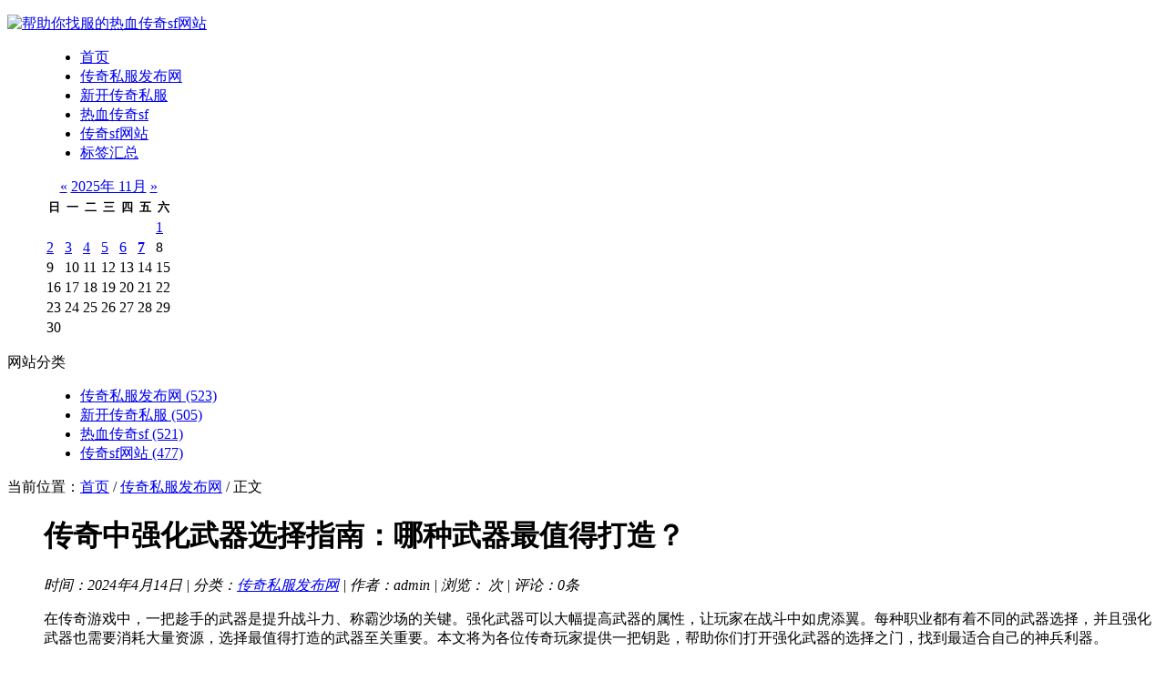

--- FILE ---
content_type: text/html; Charset=UTF-8
request_url: http://www.deyangdianzi.com/post/439.html
body_size: 10397
content:
<!DOCTYPE html PUBLIC "-//W3C//DTD XHTML 1.0 Transitional//EN" "http://www.w3.org/TR/xhtml1/DTD/xhtml1-transitional.dtd">
<html xmlns="http://www.w3.org/1999/xhtml" xml:lang="zh-CN" lang="zh-CN">
<head>
<meta http-equiv="Content-Type" content="text/html; charset=utf-8"/>
<meta http-equiv="Content-Language" content="zh-CN" />
<title>传奇中强化武器选择指南：哪种武器最值得打造？-传奇私服发布网-帮助你找服的热血传奇sf网站</title>
<meta name="keywords" content="" />
<meta name="description" content="传奇中强化武器选择指南：哪种武器最值得打造？是帮助你找服的热血传奇sf网站中一篇关于的文章,欢迎您阅读评论以及分享,更多传奇私服发布网,新开传奇私服,传奇sf尽在:www.deyangdianzi.com" />
<link rel="stylesheet" rev="stylesheet" href="http://www.deyangdianzi.com/zb_users/theme/tx_hei/STYLE/txcstx.css" type="text/css" media="screen" />
<script src="http://www.deyangdianzi.com/zb_system/script/common.js" type="text/javascript"></script>
<script src="http://www.deyangdianzi.com/zb_system/function/c_html_js_add.asp" type="text/javascript"></script>
<script src="http://www.deyangdianzi.com/zb_users/theme/tx_hei/script/custom.js" type="text/javascript"></script>
<script src="http://www.deyangdianzi.com/zb_users/theme/tx_hei/script/jquery-1.4a2.min.js" type="text/javascript"></script>
<script src="http://www.deyangdianzi.com/zb_users/theme/tx_hei/script/jquery.KinSlideshow-1.2.1.min.js" type="text/javascript"></script>
</head>
<body>
<div id="top"><dl><dt><a href="http://www.deyangdianzi.com/" class="logo" title="帮助你找服的热血传奇sf网站"><img src="http://www.deyangdianzi.com/zb_users/theme/tx_hei/include/logo.png" alt="帮助你找服的热血传奇sf网站"></a></dt><dd id="nav"><ul><li><a href="http://www.deyangdianzi.com/">首页</a></li><li id="menu-cate-1"><a href="http://www.deyangdianzi.com/category-1.html">传奇私服发布网</a></li><li id="menu-cate-2"><a href="http://www.deyangdianzi.com/category-2.html">新开传奇私服</a></li><li id="menu-cate-3"><a href="http://www.deyangdianzi.com/category-3.html">热血传奇sf</a></li><li id="menu-cate-4"><a href="http://www.deyangdianzi.com/category-4.html">传奇sf网站</a></li><li><a href="http://www.deyangdianzi.com/tags.asp">标签汇总</a></li></ul></dd><dd id="rss"><a href="http://www.deyangdianzi.com/feed.asp" target="_blank"></a></dd></dl></div>
<div id="w980">
<div id="left">
<dl class="function" id="divCalendar">

<dd class="function_c">
<div><table id="tbCalendar"><caption><a href="http://www.deyangdianzi.com/date-2025-10.html">&#00171;</a>  <a href="http://www.deyangdianzi.com/date-2025-11.html">2025年 11月</a>  <a href="http://www.deyangdianzi.com/date-2025-11.html">&#00187;</a></caption>	<thead>	<tr> <th title="星期日" scope="col" abbr="星期日"><small>日</small></th> <th title="星期一" scope="col" abbr="星期一"><small>一</small></th> <th title="星期二" scope="col" abbr="星期二"><small>二</small></th>	<th title="星期三" scope="col" abbr="星期三"><small>三</small></th> <th title="星期四" scope="col" abbr="星期四"><small>四</small></th>	<th title="星期五" scope="col" abbr="星期五"><small>五</small></th> <th title="星期六" scope="col" abbr="星期六"><small>六</small></th>	</tr>	</thead>	<tbody><tr><td class="pad" colspan="6"> </td><td ><a title="2025-11-1" href="http://www.deyangdianzi.com/date-2025-11-1.html">1</a></td></tr><tr><td ><a title="2025-11-2" href="http://www.deyangdianzi.com/date-2025-11-2.html">2</a></td><td ><a title="2025-11-3" href="http://www.deyangdianzi.com/date-2025-11-3.html">3</a></td><td ><a title="2025-11-4" href="http://www.deyangdianzi.com/date-2025-11-4.html">4</a></td><td ><a title="2025-11-5" href="http://www.deyangdianzi.com/date-2025-11-5.html">5</a></td><td ><a title="2025-11-6" href="http://www.deyangdianzi.com/date-2025-11-6.html">6</a></td><td  id ="today" ><a title="2025-11-7" href="http://www.deyangdianzi.com/date-2025-11-7.html"><b>7</b></a></td><td >8</td></tr><tr><td >9</td><td >10</td><td >11</td><td >12</td><td >13</td><td >14</td><td >15</td></tr><tr><td >16</td><td >17</td><td >18</td><td >19</td><td >20</td><td >21</td><td >22</td></tr><tr><td >23</td><td >24</td><td >25</td><td >26</td><td >27</td><td >28</td><td >29</td></tr><tr><td >30</td><td class="pad" colspan="6"> </td></tr>	</tbody></table></div>
</dd>
</dl>
<dl class="function" id="divCatalog">
<dt class="function_t">网站分类</dt>
<dd class="function_c">
<ul><li class="li-cate cate-0"><a href="http://www.deyangdianzi.com/category-1.html">传奇私服发布网<span class="article-nums"> (523)</span></a></li><li class="li-cate cate-1"><a href="http://www.deyangdianzi.com/category-2.html">新开传奇私服<span class="article-nums"> (505)</span></a></li><li class="li-cate cate-2"><a href="http://www.deyangdianzi.com/category-3.html">热血传奇sf<span class="article-nums"> (521)</span></a></li><li class="li-cate cate-3"><a href="http://www.deyangdianzi.com/category-4.html">传奇sf网站<span class="article-nums"> (477)</span></a></li></ul>
</dd>
</dl>

</div>
<div id="cont">
<dl id="info"><dt>当前位置：<a href="http://www.deyangdianzi.com/">首页</a> / <a href="http://www.deyangdianzi.com/category-1.html">传奇私服发布网</a> / 正文</dt>
<dd id="neir"><h1>传奇中强化武器选择指南：哪种武器最值得打造？</h1>
<i>时间：2024年4月14日 | 分类：<a href="http://www.deyangdianzi.com/category-1.html" title="查看关于“传奇私服发布网”的更多文章">传奇私服发布网</a> | 作者：admin | 浏览：<span id="spn439"></span>
<script type="text/javascript">AddViewCount(439)</script>次 | 评论：0条</i>
<div id="zi1">
<p>在传奇游戏中，一把趁手的武器是提升战斗力、称霸沙场的关键。强化武器可以大幅提高武器的属性，让玩家在战斗中如虎添翼。每种职业都有着不同的武器选择，并且强化武器也需要消耗大量资源，选择最值得打造的武器至关重要。本文将为各位传奇玩家提供一把钥匙，帮助你们打开强化武器的选择之门，找到最适合自己的神兵利器。</P><p style="text-align:center"><img src="http://www.deyangdianzi.com/zb_users/upload/2024/4/20240414143410302.jpg" width="318" height="230" title="传奇中强化武器选择指南：哪种武器最值得打造？" alt="传奇中强化武器选择指南：哪种武器最值得打造？"/></P><P>战士篇</P><P>1.逍遥扇</P><P>作为战士的顶级武器，逍遥扇拥有超高的物理攻击和卓越的暴击属性。强化后可以极大提升战士的输出能力，在PK和打怪中都游刃有余。</P><P>2.屠龙刀</P><P>传奇中的经典武器，屠龙刀虽然物理攻击稍逊于逍遥扇，但其附带的麻痹效果却能让战士在战斗中立于不败之地。</P><P>3.井中月</P><P>井中月是战士的另一把热门武器，其物理攻击介于逍遥扇和屠龙刀之间，但攻速较快。强化后可以有效提升战士的打怪效率。</P><P>道士篇</P><P>1.骨玉权杖</P><P>骨玉权杖是道士的顶级武器，拥有超高的道术攻击和召唤技能等级加成。强化后可以大幅提升道士的宝宝召唤和输出能力。</P><P>2.无极棍</P><P>无极棍是道士的另一把热门武器，其道术攻击略逊于骨玉权杖，但同时兼具了较高的物理攻击。强化后可以提高道士的全面作战能力。</P><P>3.天师道袍</P><P>天师道袍是道士的专属武器，其特殊属性可以提高道士宝宝的防御力和生命值。强化后可以极大提升道士的辅助和生存能力。</P><P>法师篇</P><P>1.裁决之杖</P><P>裁决之杖是法师的顶级武器，拥有超高的魔法攻击和魔法暴击属性。强化后可以大幅提升法师的输出能力，在PK和打怪中所向披靡。</P><P>2.火龙刀</P><P>火龙刀是法师的另一把热门武器，其魔法攻击稍逊于裁决之杖，但同时兼具了较高的物理攻击和火属性伤害。强化后可以提高法师的全面作战能力。</P><P>3.法神手镯</P><P>法神手镯是法师的专属武器，其特殊属性可以提高法师的魔法防御和魔法技能等级。强化后可以极大提升法师的生存能力和输出水平。</P><P>选择标准</P><P>在选择武器时，除了考虑武器本身的属性外，还需要综合考虑以下因素：</P><P>1.职业特性：不同职业对武器的需求不同，需要选择与职业相匹配的武器。</P><P>2.经济实力：强化武器需要消耗大量资源，需要根据自己的经济实力选择合适的武器。</P><P>3.使用场景：考虑武器在不同场景（如PK、打怪、任务）中的表现，选择最适合特定场景的武器。</P><P>强化策略</P><P>强化武器是一项需要技巧和运气的过程，以下是一些强化策略：</P><P>1.理性强化：根据武器的初始属性和自己的经济实力，合理制定强化等级，避免盲目追求高等级强化。</P><P>2.循序渐进：不要一次性将武器强化到高等级，建议循序渐进，每次强化1-2级，降低强化失败的风险。</P><P>3.防爆强化：强化武器有一定的概率发生爆裂，导致武器消失。可以使用防爆符或幸运符来降低爆裂风险。</P><P>强化武器是传奇游戏中提升战斗力必不可少的一环，但选择最值得打造的武器至关重要。通过综合考虑职业特性、经济实力和使用场景，并遵循合理的强化策略，玩家可以在强化武器的征途上披荆斩棘，打造属于自己的神兵利器，在传奇的世界中傲视群雄！</P><P></p>
<p id="taga">本文标签：</p>
<p>
<div class="bdsharebuttonbox"><a href="#" class="bds_more" data-cmd="more">分享到：</a><a href="#" class="bds_qzone" data-cmd="qzone" title="分享到QQ空间">QQ空间</a><a href="#" class="bds_tsina" data-cmd="tsina" title="分享到新浪微博">新浪微博</a><a href="#" class="bds_tqq" data-cmd="tqq" title="分享到腾讯微博">腾讯微博</a><a href="#" class="bds_renren" data-cmd="renren" title="分享到人人网">人人网</a><a href="#" class="bds_weixin" data-cmd="weixin" title="分享到微信">微信</a></div>
<script>window._bd_share_config={"common":{"bdSnsKey":{},"bdText":"","bdMini":"2","bdMiniList":false,"bdPic":"","bdStyle":"0","bdSize":"16"},"share":{"bdSize":16}};with(document)0[(getElementsByTagName('head')[0]||body).appendChild(createElement('script')).src='http://bdimg.share.baidu.com/static/api/js/share.js?v=89860593.js?cdnversion='+~(-new Date()/36e5)];</script>
</p>
<p id="netx"><a href="http://www.deyangdianzi.com/post/438.html" title="战士PK弱势：传奇早期战士为何难以匹敌其他职业" class="l">上一篇：战士PK弱势：传奇早期战士为何难以匹敌其他职业</a><a href="http://www.deyangdianzi.com/post/440.html" title="掌控节奏，巧妙走位：传奇打怪制胜之道" class="r">下一篇：掌控节奏，巧妙走位：传奇打怪制胜之道</a></p>
</div>
<div id="guan"><h2>相关推荐</h2>
<ul></ul></div>
<div class="commentlist" style="overflow:hidden;">
<h2>评论列表</h2>
<ins style="display:none;" id="AjaxCommentBegin"></ins><ins style="display:none;" id="AjaxCommentEnd"></ins>

</div>
<div class="commentpost" id="comment">
<h2>发表评论</h2>
<form id="frmSumbit" target="_self" method="post" action="http://www.deyangdianzi.com/zb_system/cmd.asp?act=cmt&amp;key=44ecdc76" >
<input type="hidden" name="inpId" id="inpId" value="439" />
<input type="hidden" name="inpArticle" id="inpArticle" value="" />
<input type="hidden" name="inpRevID" id="inpRevID" value="" />
<p><label for="inpName">留个名呗</label><input type="text" name="inpName" id="inpName" class="text" value="" size="28" tabindex="1" /><small><font color="#FF6600">必填</font>，人过留名 雁过留声</small> </p>
<p><label for="inpEmail">还有邮箱</label><input type="text" name="inpEmail" id="inpEmail" class="text" value="" size="28" tabindex="2" /><small>选填，填了我们绝对保密</small></p>
<p><label for="homepage">网站链接</label><input type="text" name="inpHomePage" id="inpHomePage" class="text" value="" size="28" tabindex="3" /><small>选填，欢迎站长留下链接互访</small> </p>
<p><label for="inpVerify">验证的码</label><input type="text" name="inpVerify" id="inpVerify" class="text" value="" size="28" tabindex="4" /> <img style="border:1px solid black" src="http://www.deyangdianzi.com/zb_system/function/c_validcode.asp?name=commentvalid" alt="" title=""/><small><font color="#FF6600">必填</font>，不填不让过哦，嘻嘻。</small> </p>
<p><textarea name="txaArticle" id="txaArticle" onchange="GetActiveText(this.id);" onclick="GetActiveText(this.id);" onfocus="GetActiveText(this.id);" class="text" cols="50" rows="4" tabindex="5" ></textarea></p>
<p><input name="btnSumbit" type="submit" tabindex="6" value="提交" onclick="JavaScript:return VerifyMessage()" class="button" /> <input type="checkbox" name="chkRemember" value="1" id="chkRemember" /> <small>记住我,下次回复时不用重新输入个人信息</small></p>
<script language="JavaScript" type="text/javascript">objActive="txaArticle";ExportUbbFrame();</script>
</form>
<p class="postbottom">◎欢迎参与讨论，请在这里发表您的看法、交流您的观点。</p>
<script language="JavaScript" type="text/javascript">LoadRememberInfo();</script>
</div>
</dd>
</dl>
</div>
<div id="right">
<dl id="ss"><form method="post" action="http://www.deyangdianzi.com/zb_system/cmd.asp?act=Search"><input type="text" name="edtSearch" id="edtSearch" size="12" /><input type="submit" value="搜索" name="btnPost" id="btnPost" /></form></dl>
<dl class="function"  id="paih">
<ul class="menu_zzjs_net1">
<li class="this_zzjs1"><a href="javascript:void(0)">最新</a></li>
<li><a href="javascript:void(0)">热门</a></li>
<li><a href="javascript:void(0)">推荐</a></li>
</ul>
<div class="sub_zzjs1">
<ul style="display:block;">


<li><a href="http://www.deyangdianzi.com/post/2027.html" title="传奇私服黑屏补丁安装后游戏无法运行如何解决？">传奇私服黑屏补丁安装后游戏无法运行如何解决？</a></li>



<li><a href="http://www.deyangdianzi.com/post/2026.html" title="传奇私服高爆版新手必看？十大常见问题与技巧解答助你快速提升战力？">传奇私服高爆版新手必看？十大常见问题与技巧解答助你快速提升战力？</a></li>



<li><a href="http://www.deyangdianzi.com/post/2025.html" title="传奇私服高手如何快速提升战力与获取稀有装备？">传奇私服高手如何快速提升战力与获取稀有装备？</a></li>



<li><a href="http://www.deyangdianzi.com/post/2024.html" title="传奇私服辅助工具破解资源如何快速获取最新攻略？">传奇私服辅助工具破解资源如何快速获取最新攻略？</a></li>



<li><a href="http://www.deyangdianzi.com/post/2023.html" title="传奇私服辅助外挂破解会引发账号封禁风险吗？">传奇私服辅助外挂破解会引发账号封禁风险吗？</a></li>



<li><a href="http://www.deyangdianzi.com/post/2022.html" title="传奇私服超级变态版本中如何快速获取稀有装备与突破战力瓶颈">传奇私服超级变态版本中如何快速获取稀有装备与突破战力瓶颈</a></li>



<li><a href="http://www.deyangdianzi.com/post/2021.html" title="传奇私服装备价格为何居高不下？玩家该如何挑选性价比最高的装备？">传奇私服装备价格为何居高不下？玩家该如何挑选性价比最高的装备？</a></li>



<li><a href="http://www.deyangdianzi.com/post/2020.html" title="传奇私服补丁下载失败后如何快速修复游戏漏洞？">传奇私服补丁下载失败后如何快速修复游戏漏洞？</a></li>



<li><a href="http://www.deyangdianzi.com/post/2019.html" title="传奇私服荣耀版私服如何快速获取顶级装备与提升战力？">传奇私服荣耀版私服如何快速获取顶级装备与提升战力？</a></li>



<li><a href="http://www.deyangdianzi.com/post/2018.html" title="传奇私服老版本中战士职业如何快速提升战斗力？装备搭配与技能升级全攻略">传奇私服老版本中战士职业如何快速提升战斗力？装备搭配与技能升级全攻略</a></li>


</ul>
<ul>


<li><a href="http://www.deyangdianzi.com/post/1332.html" title="热血传奇：江湖快意恩仇路，攻略疑云待解">热血传奇：江湖快意恩仇路，攻略疑云待解</a></li>



<li><a href="http://www.deyangdianzi.com/post/1133.html" title="传奇私服奇遇：专属BOSS，等你挑战">传奇私服奇遇：专属BOSS，等你挑战</a></li>



<li><a href="http://www.deyangdianzi.com/post/934.html" title="传奇新手寻觅开服攻略：从小白到大神进阶之路">传奇新手寻觅开服攻略：从小白到大神进阶之路</a></li>



<li><a href="http://www.deyangdianzi.com/post/1669.html" title="单职业传奇开服表：如何快速升级，称霸服务器？">单职业传奇开服表：如何快速升级，称霸服务器？</a></li>



<li><a href="http://www.deyangdianzi.com/post/735.html" title="传奇新开三职业玩法全攻略：新手必读，从零到满级快速升级技巧">传奇新开三职业玩法全攻略：新手必读，从零到满级快速升级技巧</a></li>



<li><a href="http://www.deyangdianzi.com/post/336.html" title="战士在中变传奇私服里真的打怪不行吗">战士在中变传奇私服里真的打怪不行吗</a></li>



<li><a href="http://www.deyangdianzi.com/post/1862.html" title="传奇无双中如何快速提升战力称霸全服？">传奇无双中如何快速提升战力称霸全服？</a></li>



<li><a href="http://www.deyangdianzi.com/post/1464.html" title="《传奇归来》2025版本深度攻略：从入门到巅峰的全维度战术指南">《传奇归来》2025版本深度攻略：从入门到巅峰的全维度战术指南</a></li>



<li><a href="http://www.deyangdianzi.com/post/571.html" title="天魔单职业激战长空：驰骋玛法大陆，攻城略地攻略">天魔单职业激战长空：驰骋玛法大陆，攻城略地攻略</a></li>



<li><a href="http://www.deyangdianzi.com/post/372.html" title="《传奇手游》：探索最古老的王国，开启神话般的冒险！">《传奇手游》：探索最古老的王国，开启神话般的冒险！</a></li>


</ul>
<ul>


<li><a href="http://www.deyangdianzi.com/post/1665.html" title="金牛合击1.95，战士道士法师职业合击技能如何搭配才能打出最高伤害？">金牛合击1.95，战士道士法师职业合击技能如何搭配才能打出最高伤害？</a></li>



<li><a href="http://www.deyangdianzi.com/post/650.html" title="传奇霸主之路：变态176传奇攻略疑难解惑">传奇霸主之路：变态176传奇攻略疑难解惑</a></li>



<li><a href="http://www.deyangdianzi.com/post/828.html" title="传奇1.80版本攻略之谜：如何铸造极品装备，提升角色战力">传奇1.80版本攻略之谜：如何铸造极品装备，提升角色战力</a></li>



<li><a href="http://www.deyangdianzi.com/post/225.html" title="在传奇游戏中，如果你已经年满30岁并想要快速升级的话">在传奇游戏中，如果你已经年满30岁并想要快速升级的话</a></li>



<li><a href="http://www.deyangdianzi.com/post/1647.html" title="梅林的试炼：元素之谜，如何破局？">梅林的试炼：元素之谜，如何破局？</a></li>



<li><a href="http://www.deyangdianzi.com/post/819.html" title="传奇私服重现经典：新手小白速成攻略，称霸玛法大陆">传奇私服重现经典：新手小白速成攻略，称霸玛法大陆</a></li>



<li><a href="http://www.deyangdianzi.com/post/1629.html" title="单职业战天传奇：战士如何快速提升战力？">单职业战天传奇：战士如何快速提升战力？</a></li>



<li><a href="http://www.deyangdianzi.com/post/641.html" title="传奇176怀旧版私服：初心者攻略指南">传奇176怀旧版私服：初心者攻略指南</a></li>



<li><a href="http://www.deyangdianzi.com/post/810.html" title="《永生的传奇：提升战力，永生不灭》">《永生的传奇：提升战力，永生不灭》</a></li>



<li><a href="http://www.deyangdianzi.com/post/1611.html" title="传奇火龙公益服，如何挑选最适合自己的版本和服务器？">传奇火龙公益服，如何挑选最适合自己的版本和服务器？</a></li>


</ul>
</div>
<script>
function $_class(name){
 var elements = document.getElementsByTagName("*");
 for(s=0;s<elements.length;s++){
  if(elements[s].className==name){
   return  elements[s];
  }
 }
}//tab effects
var tabList = $_class("menu_zzjs_net1").getElementsByTagName("li")
 tabCon = $_class("sub_zzjs1").getElementsByTagName("ul");
for(i=0;i<tabList.length;i++){
 (function(){
  var t = i;
  tabList[t].onmouseover = function(){
   for(o=0;o<tabCon.length;o++){
    tabCon[o].style.display = "none";
    tabList[o].className = "";
    if(t==o){
     this.className = "this_zzjs1";
     tabCon[o].style.display = "block";
    }
   }
  }
 })()
}
</script>
</dl>
</div>
</div>
<div class="clear"></div>
<div id="foot"><dl>
<dd><h2>人气排行</h2><ul>


<li><a href="http://www.deyangdianzi.com/post/121.html" title="在传奇SF里，卖西装能带来更好的效果。">在传奇SF里，卖西装能带来更好的效果。</a></li>



<li><a href="http://www.deyangdianzi.com/post/233.html" title="如何完成传奇私服（sf）游戏命运之刃的任务？">如何完成传奇私服（sf）游戏命运之刃的任务？</a></li>



<li><a href="http://www.deyangdianzi.com/post/1792.html" title="超变单职业私服：散人如何快速崛起称霸全服？">超变单职业私服：散人如何快速崛起称霸全服？</a></li>



<li><a href="http://www.deyangdianzi.com/post/1027.html" title="征战玛法，谁与争雄？传奇私服SF释放无穷潜力">征战玛法，谁与争雄？传奇私服SF释放无穷潜力</a></li>



<li><a href="http://www.deyangdianzi.com/post/364.html" title="《传奇sf联盟》再度崛起：重温经典版本、畅玩全新体验！">《传奇sf联盟》再度崛起：重温经典版本、畅玩全新体验！</a></li>


</ul></dd>
<dd id="tags"><h2>最热标签</h2><ul>


<li><a href="http://www.deyangdianzi.com/tags-57.html" title="大极品传奇">大极品传奇</a></li>



<li><a href="http://www.deyangdianzi.com/tags-31.html" title="找私服">找私服</a></li>



<li><a href="http://www.deyangdianzi.com/tags-67.html" title="传奇私服新区">传奇私服新区</a></li>



<li><a href="http://www.deyangdianzi.com/tags-36.html" title="1.76传奇">1.76传奇</a></li>



<li><a href="http://www.deyangdianzi.com/tags-77.html" title="1.80英雄合击">1.80英雄合击</a></li>



<li><a href="http://www.deyangdianzi.com/tags-9.html" title="单职业迷失传奇">单职业迷失传奇</a></li>



<li><a href="http://www.deyangdianzi.com/tags-48.html" title="1.76精品复古">1.76精品复古</a></li>



<li><a href="http://www.deyangdianzi.com/tags-12.html" title="轻变传奇sf">轻变传奇sf</a></li>



<li><a href="http://www.deyangdianzi.com/tags-3.html" title="传奇sf">传奇sf</a></li>



<li><a href="http://www.deyangdianzi.com/tags-58.html" title="1.95神龙合击">1.95神龙合击</a></li>


</ul></dd>
<dd><h2>强烈推荐</h2><ul>


<li><a href="http://www.deyangdianzi.com/post/1575.html" title="新世代传奇生存法则：如何选择长期耐玩的新服并打造高价值角色">新世代传奇生存法则：如何选择长期耐玩的新服并打造高价值角色</a></li>



<li><a href="http://www.deyangdianzi.com/post/1131.html" title="传奇玩家必读：1.80传奇长期服高级攻略大放送">传奇玩家必读：1.80传奇长期服高级攻略大放送</a></li>



<li><a href="http://www.deyangdianzi.com/post/676.html" title="传奇私服：元神熔炼奥秘探究——如何打造最强属性组合">传奇私服：元神熔炼奥秘探究——如何打造最强属性组合</a></li>



<li><a href="http://www.deyangdianzi.com/post/1584.html" title="1.85英雄合击私服如何快速升级打宝？">1.85英雄合击私服如何快速升级打宝？</a></li>



<li><a href="http://www.deyangdianzi.com/post/908.html" title="玛法大陆神器现世！复古传奇最强装备排行榜大揭秘：谁才是王者？">玛法大陆神器现世！复古传奇最强装备排行榜大揭秘：谁才是王者？</a></li>


</ul></dd></dl></div>
<div id="footer"><dl>
<dt>本站国内首个帮你找服的传奇私服发布网,汇聚各类传奇sf网站信息,展现最好的新开传奇私服给你.<br/>Copyright © 2021 www.deyangdianzi.com All Rights Reserved. 热血传奇sf网站 版权所有 <a href="http://www.deyangdianzi.com/guestbook.html" target="_blank">给我留言</a> | <a href="http://www.deyangdianzi.com/sitemap.xml" target="_blank">网站地图</a><script>(function(){    var bp = document.createElement('script');    var curProtocol = window.location.protocol.split(':')[0];    if (curProtocol === 'https') {        bp.src = 'https://zz.bdstatic.com/linksubmit/push.js';    }    else {        bp.src = 'http://push.zhanzhang.baidu.com/push.js';    }    var s = document.getElementsByTagName("script")[0];    s.parentNode.insertBefore(bp, s);})();</script><script>var _hmt = _hmt || [];(function() {  var hm = document.createElement("script");  hm.src = "https://hm.baidu.com/hm.js?bd9bc48265dd62a11b314915c098c080";  var s = document.getElementsByTagName("script")[0];   s.parentNode.insertBefore(hm, s);})();</script></dt>
</dl></div>
</body>
</html>
<!-- 578ms -->